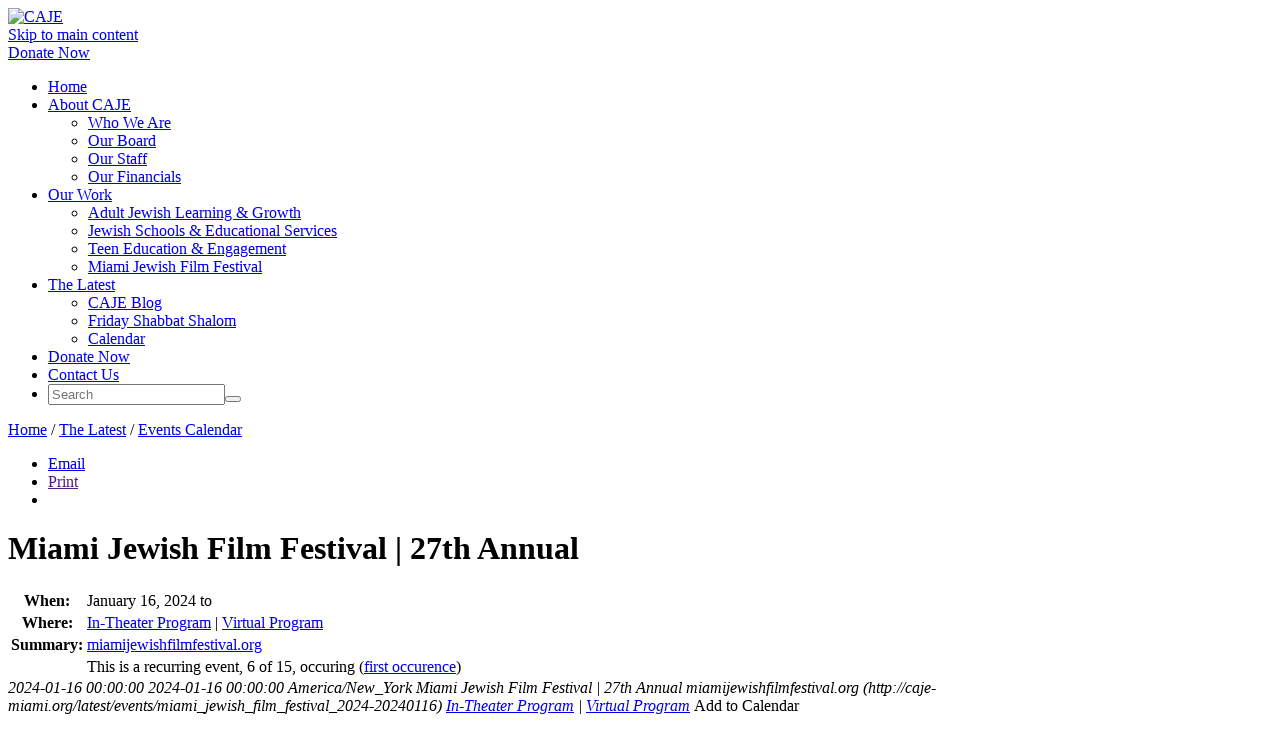

--- FILE ---
content_type: text/html; charset=UTF-8
request_url: https://caje-miami.org/latest/events/miami_jewish_film_festival_2024-20240116
body_size: 4437
content:

<!doctype html>
<html class="swirl chrome v131 mac" lang="en">
<!-- noindex -->
<head>
<meta charset="utf-8">
<!-- index --><title>Upcoming Events</title><!-- noindex -->
<meta http-equiv="x-ua-compatible" content="ie=edge">
<meta name="viewport" content="width=device-width, initial-scale=1">
<meta http-equiv="Content-Security-Policy" content="upgrade-insecure-requests">
<!-- index -->
<meta name="robots" content="noarchive">
<meta name="description" content=" ">
<meta name="keywords" content=" ">
<!-- noindex -->
<link rel="icon" type="image/png" href="/favicon-96x96.png" sizes="96x96" />
<link rel="icon" type="image/svg+xml" href="/favicon.svg" />
<link rel="shortcut icon" href="/favicon.ico" />
<link rel="apple-touch-icon" sizes="180x180" href="/apple-touch-icon.png" />
<meta name="apple-mobile-web-app-title" content="CAJE" />
<link rel="manifest" href="/site.webmanifest" />
<meta property="og:site_name" content="CAJE">
<meta property="og:type" content="website">
<meta property="fb:app_id" content="198845017330626">
<!-- event listing -->

<meta property="og:title" content="Miami Jewish Film Festival | 27th Annual">
<meta property="og:url" content="https://caje-miami.org/latest/events/miami_jewish_film_festival_2024-20240116">
<meta property="og:image" content="https://caje-miami.org/i/event/l/2902">
<meta property="og:description" content="01/16/2024: &lt;a href=&quot;https://miamijewishfilmfestival.org/&quot;&gt;miamijewishfilmfestival.org&lt;/a&gt;">

<meta name="application-name" content="CAJE">
<meta name="msapplication-tooltip" content="CAJE">
<meta name="msapplication-starturl" content="/">
<link rel="canonical" href="https://caje-miami.org/latest/events/miami_jewish_film_festival_2024-20240116miami_jewish_film_festival_2024-20240116">
<link rel="preconnect" href="https://fonts.googleapis.com">
<link rel="preconnect" href="https://fonts.gstatic.com" crossorigin>
<link href="https://fonts.googleapis.com/css2?family=Roboto:wght@400;700&display=swap" rel="stylesheet">
<link rel="stylesheet" type="text/css" href="/assets/vanilla.css" id="vanilla-css">
<link rel="stylesheet" type="text/css" href="/assets/site.css" id="site-css">
<link rel="stylesheet" type="text/css" media="print" href="/assets/print.css" id="print-css">
<script src="https://code.jquery.com/jquery-3.7.1.min.js" crossorigin="anonymous"></script>
<script src="https://code.jquery.com/jquery-migrate-3.4.1.min.js" crossorigin="anonymous"></script>
<script src="/assets/jquery.p3utils.js" id="jquery-p3utils-js"></script>
<script src="/assets/vanilla.js" id="vanilla-js"></script>
<script src="/assets/vanilla.facebook.js" id="vanilla-facebook-js"></script>
<script src="/assets/site.js" id="site-js"></script>
<script src='https://www.google.com/recaptcha/api.js'></script>
<script>
vanilla.pageInfo = {
    isPreview: false,
    hostname: 'caje-miami.org',
    previewHostname: 'preview.caje-miami.org',
    publishHostname: 'caje-miami.org',
    storyURL: '/latest/events/,',
    storyURLFull: 'https://caje-miami.org/latest/events/,',
    storySlug: '',
    itemURL: '/latest/events/miami_jewish_film_festival_2024-20240116miami_jewish_film_festival_2024-20240116',
    itemURLFull: 'https://caje-miami.org/latest/events/miami_jewish_film_festival_2024-20240116miami_jewish_film_festival_2024-20240116',
    itemToken: 'miami_jewish_film_festival_2024-20240116',
    itemSlug: 'miami_jewish_film_festival_2024-20240116',
    formID: '',
    isHome: false,
    isStory: true,
    isForm: false,
    storyType: 'event_listing',
    storyId: 203,
    storyUuid: '2A118768-E5BF-11E7-A0C7-0B73338D5A9D',
    section1: 'latest',
    section2: 'events',
    runMode: '',

    coverDateEpoch: 1513781400
};
vanilla.tags = [];
vanilla.deviceInfo = {
    width: window.screen.width,
    height: window.screen.height
};
vanilla.facebook.enableRegisterIntegration = true;
vanilla.userMemberGroup = {
    data: {},
    primary: {},
    summary: {}
};



</script>
</head>
<!-- index --><body id="story-203" class="uuid-2a118768-e5bf-11e7-a0c7-0b73338d5a9d event-listing is-story latest latest-events layout-no-sidebar flexbox-forms"><!-- noindex -->
<div class="page-container">
<div id="top" class="header">
<div class="sizer">
<div class="logo">
<a href="/"><img src="/images/logo_top.png" alt="CAJE"></a>
</div>
<a href="#content" class="skiplink">Skip to main content</a>
<div class="social-sites">
<a href="https://www.facebook.com/cajemiami/" title="Facebook" class="fb"><i class="fa fa-facebook"></i></a>
<a href="https://www.instagram.com/cajemiami/" title="Instagram" class="in"><i class="fa fa-instagram"></i></a>
<a href="https://www.youtube.com/user/CAJEMiami" title="YouTube" class="yt"><i class="fa fa-youtube"></i></a>
</div>
<div class="donate-btn">
<a href="/donate/" class="button">Donate Now</a>
</div>
<div id="menu-toggle" class="show-on-small-only">
<a><i class="fa fa-bars"></i></a>
</div>
</div>
</div><!-- /#top -->
<div id="topnav" class="nav">
<div class="sizer">
<ul class="sf-menu">


<li class="nav1">
<a href="/">Home</a>
</li>

<li class="nav2">
<a href="/about/">About CAJE</a>
<div class="level2">
<ul>
<li><a href="/about/who/">Who We Are</a></li>
<li><a href="/about/board/">Our Board</a></li>
<li><a href="/about/staff/">Our Staff</a></li>
<li><a href="/about/financial/">Our Financials</a></li>
</ul>
</div>
</li>

<li class="nav3">
<a href="/work/">Our Work</a>
<div class="level2">
<ul>
<li><a href="/adults/">Adult Jewish Learning & Growth</a></li>
<li><a href="/schools/">Jewish Schools & Educational Services</a></li>
<li><a href="/teens/">Teen Education & Engagement</a></li>
<li><a href="https://miamijewishfilmfestival.org/">Miami Jewish Film Festival</a></li>
</ul>
</div>
</li>

<li class="nav4">
<a href="/latest/">The Latest</a>
<div class="level2">
<ul>
<li><a href="/latest/blog/">CAJE Blog</a></li>
<li><a href="/latest/shabbat/">Friday Shabbat Shalom</a></li>
<li><a href="/latest/events/calendar/?rm=">Calendar</a></li>
</ul>
</div>
</li>

<li class="nav45 hamburger-only"><a href="/donate/">Donate Now</a></li>

<li class="nav6"><a href="/contact/">Contact Us</a></li>


<li class="search">
<form method="post" action="/search/">
<input value="perform_search" name="rm" type="hidden" />
<div>
<input name="keywords" type="text" placeholder="Search"><button type="submit"><i class="fa fa-search"></i></button>
</div>
</form>
</li>
</ul>
<!--
<div class="search">
<form method="post" action="/search/">
<input type="hidden" name="rm" value="perform_search" />
<div>
<input type="text" name="keywords" class="text" placeholder="Search"><button type="submit"><i class="fa fa-search"></i></button>
</div>
</form>
</div>
-->
</div>
</div><!-- /#topnav -->
<div id="banner" class="banner">
</div>
<div id="middle">
<div class="sizer">
<div id="content" class="article">
<div class="bc-wrapper">
<a href="/">Home</a>&nbsp;<span>/</span>&nbsp;<a href="http://caje-miami.org/latest/">The Latest</a>&nbsp;<span>/</span>&nbsp;<a href="/latest/events/">Events Calendar</a>
</div>
<div class="pt-wrapper">
<ul class="pt-list">
<li class="email"><a href="/forward/"><i class="fa fa-envelope"></i>Email</a></li>
<li class="print"><a onclick="window.print();" href=""><i class="fa fa-print"></i>Print</a></li>
<li class="fb-like"><div class="fb-like" data-href="http://caje-miami.org/latest/events/" data-send="false" data-layout="button" data-share="true"></div></li>
</ul>
</div><!-- /.pt-wrapper -->
<div class="story-content">
<!-- index --><div class="tmpl-event-details">

<div class="two-columns">

<div class="column-1">

<h1 class="page-title">Miami Jewish Film Festival | 27th Annual</h1>

<!-- noindex -->




<ul id="custom-messages" style="display: none;">
<li><!-- for validation --></li>















</ul>


<!-- index -->

<div class="box event-info-summary">

<table>
<tbody>

<tr>
<th class="top">When:</th>
<td>January 16, 2024 

to  
</td>
</tr>


<tr>
<th class="top">Where:</th>
<td>
<a href="https://tickets.completeticketsolutions.com/MJF/Online/">In-Theater Program</a> | <a href="https://watch.eventive.org/mjff">Virtual Program</a><br />



</td>
</tr>











<tr>
<th class="top">Summary:</th>
<td><a href="https://miamijewishfilmfestival.org/">miamijewishfilmfestival.org</a></td>
</tr>






<tr>
<th><i class="fa fa-repeat"></i></th>
<td>
This is a recurring event,
6 of 15,
occuring








 (<a href="/latest/events/miami_jewish_film_festival_2024">first occurence</a>)

</td>
</tr>





</tbody>
</table>

<div class="buttons-wrapper">





<div class="addtocal">
<span class="addtocalendar atc-style-blue">
<var class="atc_event">
<var class="atc_date_start">2024-01-16 00:00:00</var>
<var class="atc_date_end">2024-01-16 00:00:00</var>
<var class="atc_timezone">America/New_York</var>
<var class="atc_title">Miami Jewish Film Festival | 27th Annual</var>
<var class="atc_description">miamijewishfilmfestival.org (http://caje-miami.org/latest/events/miami_jewish_film_festival_2024-20240116)</var>
<var class="atc_location"><a href="https://tickets.completeticketsolutions.com/MJF/Online/">In-Theater Program</a> | <a href="https://watch.eventive.org/mjff">Virtual Program</a></var>
<var class="atc_organizer"></var>
<var class="atc_organizer_email"></var>
</var></span>

<script>
(function () {
    if (window.addtocalendar)if(typeof window.addtocalendar.start == "function")return;
    if (window.ifaddtocalendar == undefined) { window.ifaddtocalendar = 1;
        var d = document, s = d.createElement('script'), g = 'getElementsByTagName';
        s.type = 'text/javascript';s.charset = 'UTF-8';s.async = true;
        s.src = ('https:' == window.location.protocol ? 'https' : 'http')+'://addtocalendar.com/atc/1.5/atc.min.js';
        var h = d[g]('body')[0];h.appendChild(s); }})();
</script>
</div>

<div class="facebook-like">
<div class="fb-share-button" data-layout="button_count" data-size="large"></div>
</div>
<div class="hide tweet-share"><a href="http://twitter.com/share" class="twitter-share-button" data-size="large">Tweet</a></div>

</div><!-- /.buttons-wrapper -->

</div><!-- /.event-info-summary -->

<div class="event-details">

<h2>Event Details</h2>


<div class="box description">
<h4>Description</h4>
<p>America&#39;s largest Jewish film festival returns with the largest Jewish film program in the world celebrating more than 40 filmmakers, special guests, live performances, and many surprises! So grab your Festival mug, get comfy, and start marking your favorite films and events!</p>
</div>



<div class="box address">
<h4>Address</h4>
<p class="location"><a href="https://tickets.completeticketsolutions.com/MJF/Online/">In-Theater Program</a> | <a href="https://watch.eventive.org/mjff">Virtual Program</a></p>



</div>




</div><!-- /.event-details -->

</div><!-- /.column-1 -->

<div class="column-2">


<div class="event-image">
<div class="media img align-center">
<img src="/i/event/l/2902" alt="Miami Jewish Film Festival | 27th Annual" />
</div>
</div>


<div class="related">

<h4>CAJE Calendar</h4>

<div class="events-wrapper">
<script>
vanilla.vars.eventId = '2902';
vanilla.vars.typeId = '10';
</script>

<div class="eb-loader"></div>

</div>
</div>





</div><!-- /.column-2 -->

</div><!-- /.two-columns -->

</div><!-- /.tmpl-event-details -->



<!-- noindex -->
</div><!-- /.story-content -->
</div><!-- /#content -->
</div>
</div><!-- /#middle -->
<div id="bottom" class="footer">
<div class="sizer">
<div class="logo">
<img src="/images/logo_bottom.png" alt="CAJE">
</div>
<div class="bottom-nav flex-block-grid four-up">
<div class="nav">
<h2><span><a href="/about/">About CAJE</a></span></h2>
<ul>
<li><a href="/about/who/">Who We Are</a></li>
<li><a href="/about/board/">Our Board</a></li>
<li><a href="/about/staff/">Our Staff</a></li>
<li><a href="/about/financial/">Our Financials</a></li>
</ul>
</div>
<div class="nav">
<h2><span><a href="/work/">Our Work</a></span></h2>
<ul>
<li><a href="/adults/">Adult Jewish Learning & Growth</a></li>
<li><a href="/schools/">Jewish Schools & Educational Services</a></li>
<li><a href="/teens/">Teen Education & Engagement</a></li>
<li><a href="https://miamijewishfilmfestival.org/">Miami Jewish Film Festival</a></li>
</ul>
</div>
<div class="nav">
<h2><span><a href="/latest/">The Latest</a></span></h2>
<ul>
<li><a href="/latest/blog/">CAJE Blog</a></li>
<li><a href="/latest/shabbat/">Friday Shabbat Shalom</a></li>
<li><a href="/latest/events/calendar/?rm=">Calendar</a></li>
</ul>
</div>
<div class="contact">
<h2><span><a href="/contact/">Contact Us</a></span></h2>
<div class="donate-btn">
<a class="button" href="/donate/">Donate Now</a>
</div>
<div class="social-sites">
<a href="https://www.facebook.com/cajemiami/" title="Facebook" class="fb"><i class="fa fa-facebook"></i></a>
<a href="https://www.instagram.com/cajemiami/" title="Instagram" class="in"><i class="fa fa-instagram"></i></a>
<a href="https://www.youtube.com/user/CAJEMiami" title="YouTube" class="yt"><i class="fa fa-youtube"></i></a>
</div>
</div><!-- /.contact -->
</div><!-- /.bottom-nav -->
<div class="terms">
<p><a href="/terms/">Terms and Conditions</a> | <a href="/privacy/">Privacy Policy</a></p>
<p>&copy; 2025 Center for Advancement of Jewish Education (CAJE). All rights reserved. CAJE is an agency of the Greater Miami Jewish Federation.</p>
</div>
<div class="credits">
Powered by <a href="http://plusthree.com/arcos/">ARCOS</a> | Design by <a href="http://plusthree.com/">Plus Three</a>
</div>
</div>
</div><!-- /#bottom -->
</div><!-- /.page-container -->
<!-- Global site tag (gtag.js) - Google Analytics -->
<script async src="https://www.googletagmanager.com/gtag/js?id=UA-144164482-1"></script>
<script>
  window.dataLayer = window.dataLayer || [];
  function gtag(){dataLayer.push(arguments);}
  gtag('js', new Date());
  gtag('config', 'UA-144164482-1');
</script>
<div id="fb-root"></div>
<script>
window.fbAsyncInit = function() {
    FB.init({
        appId            : '198845017330626',
        autoLogAppEvents : true,
        status           : true,
        xfbml            : true,
        version          : 'v2.11'
    });
    FB.AppEvents.logPageView();
    window.fbApiInitialized = true;
    if (vanilla.facebook.enableRegisterIntegration &&
    ((vanilla.pageInfo.storyType === 'login_form') || (vanilla.pageInfo.storyType === 'register_form'))) {
        FB.getLoginStatus(function(response) {
            vanilla.facebook.onLoginStatus(response); // once on page load
            FB.Event.subscribe('auth.statusChange', vanilla.facebook.onLoginStatus); // every status change
        });
    }
};
(function(d, s, id){
    var js, fjs = d.getElementsByTagName(s)[0];
    if (d.getElementById(id)) {return;}
    js = d.createElement(s); js.id = id;
    js.src = "//connect.facebook.net/en_US/sdk.js";
    fjs.parentNode.insertBefore(js, fjs);
}(document, 'script', 'facebook-jssdk'));
</script>
<!-- index --></body><!-- noindex -->
<!-- Released Nov 2017 -->
</html>
